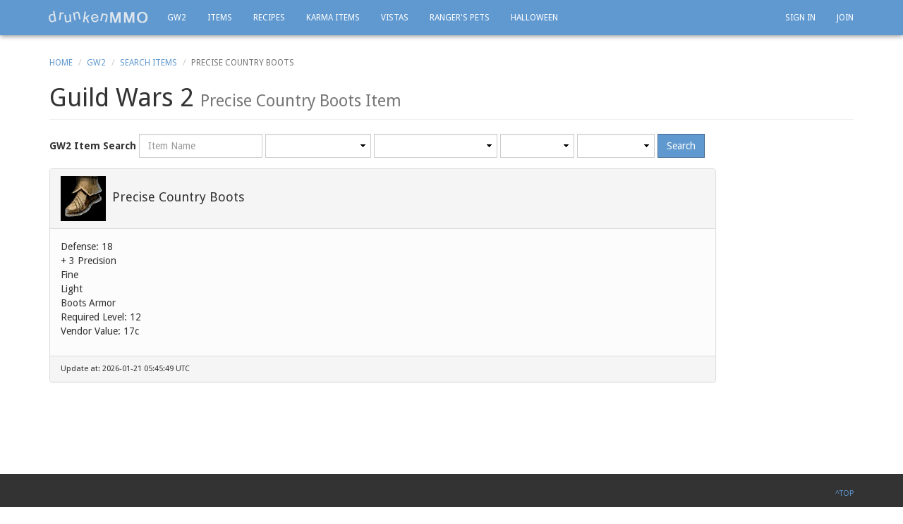

--- FILE ---
content_type: text/css
request_url: https://drunkenmmo.com/assets/application-e0d552f7.css
body_size: 3791
content:
/*
 * This is a manifest file that'll be compiled into application.css.
 *
 * With Propshaft, assets are served efficiently without preprocessing steps. You can still include
 * application-wide styles in this file, but keep in mind that CSS precedence will follow the standard
 * cascading order, meaning styles declared later in the document or manifest will override earlier ones,
 * depending on specificity.
 *
 * Consider organizing styles into separate files for maintainability.
 */
 
 body
 {
   padding-top: 60px;
 }
 
 h1
 {
   margin-bottom: 15px;
 }
 
 
 body,
 input,
 button,
 select,
 textarea,
 h1, h2, h3, h4, h5, h6,
 .navbar-search .search-query {
   font-family: 'Droid Sans', sans-serif;
 }
 
 .navbar-inverse
 {
   background-color: #6099d0;
   border: none;
   -moz-box-shadow: 0 1px 7px 0 #888;
   -webkit-box-shadow: 0 1px 7px 0 #888;
   box-shadow: 0 1px 7px 0 #888;
 }
 
 .navbar-inverse .navbar-nav>.dropdown>a .caret
 {
   border-top-color: white;
   border-bottom-color: white;
 }
 
 .navbar-inverse .navbar-nav>li>a
 {
   color: white;
   font-family: 'Droid Sans', sans-serif;
   text-transform: uppercase;
   font-size: 12px;
   -webkit-font-smoothing: antialiased;
 }
 
 .navbar-inverse .navbar-nav>.active>a, .navbar-inverse .navbar-nav>.active>a:hover, .navbar-inverse .navbar-nav>.active>a:focus,
 .navbar-inverse .navbar-nav>.open>a, .navbar-inverse .navbar-nav>.open>a:hover, .navbar-inverse .navbar-nav>.open>a:focus,
 .dropdown-menu>li>a:hover
 {
   background-color: #5689BA;
 }
 
 a
 {
   color: #6099d0;
 }
 
 .btn-primary {
   background-color: #6099d0;
   border-color: #42698F;
 }
 
 .btn-primary:hover {
   background-color: #5689BA;
   border-color: #42698F;
 }
 
 a:hover, a:focus
 {
   color: #5689BA;
 }
 
 a.navbar-brand img
 {
   border: 0;
   width: 147px;
   height: 20px;
   vertical-align: bottom;
 }
 
 .navbar-brand
 {
   padding: 14px 10px;
 }
 
 .label-info
 {
   background-color: #6099d0;
 }
 
 .fleft
 {
   float: left;
 }
 .fright
 {
   float: right;
 }
 .clear
 {
   clear: both;
 }
 
 .karma
 {
   color: rgb(178, 90, 172);
 }
 
 .ascended
 {
   color: #fb3e8d;
 }
 
 .legendary
 {
   color: #4C139D;
 }
 
 .exotic
 {
   color: #FFA405;
 }
 
 .rare
 {
   color: #FCD00B;
 }
 
 .masterwork
 {
   color: #1A9306;
 }
 .fine
 {
   color: #62A4DA;
 }
 
 .basic
 {
   color: #FFFFFF;
 }
 
 .junk
 {
   color: #AAAAAA;
 }
 
 
 
 .ascended_bg
 {
   background-color: #fb3e8d;
 }
 
 .legendary_bg
 {
   background-color: #4C139D;
 }
 
 .exotic_bg
 {
   background-color: #FFA405;
 }
 
 .rare_bg
 {
   background-color: #FCD00B;
 }
 
 .masterwork_bg
 {
   background-color: #1A9306;
 }
 .fine_bg
 {
   background-color: #62A4DA;
 }
 
 .basic_bg
 {
   background-color: #FFFFFF;
 }
 
 .junk_bg
 {
   background-color: #AAAAAA;
 }
 
 
 footer
 {
   background-color: #333;
   color: #eee;
   font-size: 11px;
   padding: 20px;
 }
 
 .meta-stuff
 {
   position: absolute;
   top:50px;
   left:5px;
   border: solid 1px black;
   background-color: #eee;
   padding: 10px;
   width: 300px;
   font-size: 12px;
   z-index: 1000;
 }
 
 #main
 {
   margin-bottom:100px;
 }
 
 .affix-top
 {
 position: fixed;
 }
 .affix
 {
 }
 .affix-bottom
 {
   position: absolute;
 }
 
 
 .video-container {
   position: relative;
   padding-bottom: 56.25%;
   padding-top: 30px;
   height: 0;
   overflow: hidden;
 }
 
 .video-container iframe, .video-container object, .video-container embed {
   position: absolute;
   top: 0;
   left: 0;
   width: 100%;
   height: 100%;
 }
 
 
 @media (max-width: 991px) {
     .navbar-header {
         float: none;
     }
     .navbar-toggle {
         display: block;
     }
     .navbar-collapse {
         border-top: 1px solid transparent;
         box-shadow: inset 0 1px 0 rgba(255,255,255,0.1);
     }
     .navbar-collapse.collapse {
         display: none!important;
     }
     .navbar-nav {
         float: none!important;
         margin: 7.5px -15px;
     }
     .navbar-nav>li {
         float: none;
     }
     .navbar-nav>li>a {
         padding-top: 10px;
         padding-bottom: 10px;
     }
        .navbar-collapse.collapse.in {  /* NEW */
         display: block!important;
     }
 }
 
 .breadcrumb
 {
   background-color: transparent;
   margin: 13px auto 0px auto;
   text-transform:uppercase;
   padding-left: 0;
   font-size: 9pt;
 }
 
 .page-header
 {
   margin-top: 13px;
 }
 
 .page-header h1
 {
   margin-top: 0;
   margin-bottom: 2px;
 }
 
 .page-header-no-breadcrumbs
 {
   margin-top: 20px;
 }
 
 #chat_window{
   padding: 12px 0 0 0;
 }
 
 #chat_window ul {
   list-style-type: none;
   padding: 0 12px;
 }
 
 .my_chat_message {
   color: #4e8abb;
 }
 
 .chat_message {
   color: #579ad1;
 }
 
 .chat_message_user_joined {
   font-size: 90%;
   text-align: center;
   color: #DDD;
 }
 
 
 
 
 
 
 #snackbar {
     visibility: visible; /* Hidden by default. Visible on click */
     min-width: 250px; /* Set a default minimum width */
     margin-left: -125px; /* Divide value of min-width by 2 */
     background-color: #333; /* Black background color */
     color: #fff; /* White text color */
     text-align: center; /* Centered text */
     border-radius: 2px; /* Rounded borders */
     padding: 16px; /* Padding */
     position: fixed; /* Sit on top of the screen */
     z-index: 1; /* Add a z-index if needed */
     left: 50%; /* Center the snackbar */
     bottom: 30px; /* 30px from the bottom */
 }
 
 /* Show the snackbar when clicking on a button (class added with JavaScript) */
 #snackbar.show {
     visibility: visible; /* Show the snackbar */
 
 /* Add animation: Take 0.5 seconds to fade in and out the snackbar.
 However, delay the fade out process for 2.5 seconds */
     -webkit-animation: fadein 0.5s, fadeout 0.5s 2.5s;
     animation: fadein 0.5s, fadeout 0.5s 2.5s;
 }
 
 /* Animations to fade the snackbar in and out */
 @-webkit-keyframes fadein {
     from {bottom: 0; opacity: 0;}
     to {bottom: 30px; opacity: 1;}
 }
 
 @keyframes fadein {
     from {bottom: 0; opacity: 0;}
     to {bottom: 30px; opacity: 1;}
 }
 
 @-webkit-keyframes fadeout {
     from {bottom: 30px; opacity: 1;}
     to {bottom: 0; opacity: 0;}
 }
 
 @keyframes fadeout {
     from {bottom: 30px; opacity: 1;}
     to {bottom: 0; opacity: 0;}
 }
 
 
 
 .trade_items_ticker {
   height: 15px;
   max-height: 15px;
   overflow: hidden;
   position: relative;
 }
 .trade_items_ticker div {
   position: absolute;
   font-size: 12px;
   color: black;
   width: 100%;
   height: 100%;
   margin: 0;
   line-height: 14px;
   text-align: center;
   /* Starting position */
   -moz-transform:translateX(100%);
   -webkit-transform:translateX(100%);
   transform:translateX(100%);
   /* Apply animation to this element */
   -moz-animation: trade_items_ticker 30s linear infinite;
   -webkit-animation: trade_items_ticker 30s linear infinite;
   animation: trade_items_ticker 30s linear infinite;
   overflow-x: hidden;
 }
 /* Move it (define the animation) */
 @-moz-keyframes trade_items_ticker {
   0%   { -moz-transform: translateX(100%); }
   100% { -moz-transform: translateX(-100%); }
 }
 @-webkit-keyframes trade_items_ticker {
   0%   { -webkit-transform: translateX(100%); }
   100% { -webkit-transform: translateX(-100%); }
 }
 @keyframes trade_items_ticker {
  0%   {
   -moz-transform: translateX(100%);
   -webkit-transform: translateX(100%);
   transform: translateX(100%);
  }
  100% {
   -moz-transform: translateX(-100%);
   -webkit-transform: translateX(-100%);
   transform: translateX(-100%);
  }
 }
 
 
 
 
 .modal-mask {
   position: fixed;
   z-index: 9998;
   top: 0;
   left: 0;
   width: 100%;
   height: 100%;
   background-color: rgba(0, 0, 0, .5);
   display: table;
   transition: opacity .3s ease;
 }
 
 .modal-wrapper {
   display: table-cell;
   vertical-align: middle;
 }
 
 .modal-container {
   width: 300px;
   margin: 0px auto;
   padding: 20px 30px;
   background-color: #fff;
   border-radius: 2px;
   box-shadow: 0 2px 8px rgba(0, 0, 0, .33);
   transition: all .3s ease;
   font-family: Helvetica, Arial, sans-serif;
 }
 
 @media (min-width: 768px) {
   .modal-container {
     width: 700px;
   }
 }
 
 .modal-header h3 {
   margin-top: 0;
   color: #42b983;
 }
 
 .modal-body {
   margin: 20px 0;
 }
 
 .modal-default-button {
   float: right;
 }
 
 /*
  * The following styles are auto-applied to elements with
  * transition="modal" when their visibility is toggled
  * by Vue.js.
  *
  * You can easily play with the modal transition by editing
  * these styles.
  */
 
 .modal-enter {
   opacity: 0;
 }
 
 .modal-leave-active {
   opacity: 0;
 }
 
 .modal-enter .modal-container,
 .modal-leave-active .modal-container {
   -webkit-transform: scale(1.1);
   transform: scale(1.1);
 }
 
 
 
 .well {
   min-height: 20px;
   padding: 19px;
   margin-bottom: 20px;
   background-color: #fdfdfd;
   border: 1px solid #e7e7e7;
   border-radius: 0px;
   -webkit-box-shadow: inset 0 0px 0px rgba(0,0,0,0.00);
   box-shadow: inset 0 0px 0px rgba(0,0,0,0.00);
   }
 .form-control, .btn {
   border-radius: 0px;
 }
 
 select.form-control {
   border-radius: 0;
   /*border: 1px solid #eee;*/
   -webkit-appearance: none;
   /*padding: 0px 12px;*/
   color: gray;
   background-position: right 50%;
   background-repeat: no-repeat;
   background-image: url([data-uri]);
 }
 
 
 
 .pagination>li:first-child>a, .pagination>li:first-child>span {
     border-top-left-radius: 0px;
     border-bottom-left-radius: 0px;
 }
 .pagination>li:last-child>a, .pagination>li:last-child>span {
     border-top-right-radius: 0px;
     border-bottom-right-radius: 0px;
 }
 

--- FILE ---
content_type: application/javascript
request_url: https://drunkenmmo.com/assets/frontend/wow-e7451a7d.js
body_size: 1882
content:
window.initialize_wow_item_search_form = function(n, c, ll, hl, cl, r) {
  var i, options;
  $("#c").html("<option value=''>Show All Item Categories</option><option value='4'>Armor</option><option value='4-1'>&nbsp;&nbsp;Cloth</option><option value='4-5'>&nbsp;&nbsp;Cosmetic</option><option value='4-8'>&nbsp;&nbsp;Idol</option><option value='4-2'>&nbsp;&nbsp;Leather</option><option value='4-7'>&nbsp;&nbsp;Libram</option><option value='4-3'>&nbsp;&nbsp;Mail</option><option value='4-0'>&nbsp;&nbsp;Miscellaneous</option><option value='4-4'>&nbsp;&nbsp;Plate</option><option value='4-11'>&nbsp;&nbsp;Relic</option><option value='4-6'>&nbsp;&nbsp;Shield</option><option value='4-96'>&nbsp;&nbsp;Shield</option><option value='4-10'>&nbsp;&nbsp;Sigil</option><option value='4-9'>&nbsp;&nbsp;Totem</option><option value='17'>Battle Pets</option><option value='17-0'>&nbsp;&nbsp;BattlePet</option><option value='0'>Consumable</option><option value='0-7'>&nbsp;&nbsp;Bandage</option><option value='0-0'>&nbsp;&nbsp;Consumable</option><option value='0-2'>&nbsp;&nbsp;Elixir</option><option value='0-3'>&nbsp;&nbsp;Flask</option><option value='0-5'>&nbsp;&nbsp;Food & Drink</option><option value='0-6'>&nbsp;&nbsp;Item Enhancement</option><option value='0-8'>&nbsp;&nbsp;Other</option><option value='0-1'>&nbsp;&nbsp;Potion</option><option value='0-4'>&nbsp;&nbsp;Scroll</option><option value='1'>Container</option><option value='1-0'>&nbsp;&nbsp;Bag</option><option value='1-10'>&nbsp;&nbsp;Cooking Bag</option><option value='1-3'>&nbsp;&nbsp;Enchanting Bag</option><option value='1-4'>&nbsp;&nbsp;Engineering Bag</option><option value='1-5'>&nbsp;&nbsp;Gem Bag</option><option value='1-2'>&nbsp;&nbsp;Herb Bag</option><option value='1-8'>&nbsp;&nbsp;Inscription Bag</option><option value='1-7'>&nbsp;&nbsp;Leatherworking Bag</option><option value='1-6'>&nbsp;&nbsp;Mining Bag</option><option value='1-1'>&nbsp;&nbsp;Soul Bag</option><option value='1-9'>&nbsp;&nbsp;Tackle Box</option><option value='3'>Gem</option><option value='3-1'>&nbsp;&nbsp;Blue</option><option value='3-10'>&nbsp;&nbsp;Cogwheel</option><option value='3-9'>&nbsp;&nbsp;Crystal of Fear</option><option value='3-4'>&nbsp;&nbsp;Green</option><option value='3-6'>&nbsp;&nbsp;Meta</option><option value='3-5'>&nbsp;&nbsp;Orange</option><option value='3-8'>&nbsp;&nbsp;Prismatic</option><option value='3-3'>&nbsp;&nbsp;Purple</option><option value='3-0'>&nbsp;&nbsp;Red</option><option value='3-7'>&nbsp;&nbsp;Simple</option><option value='3-2'>&nbsp;&nbsp;Yellow</option><option value='16'>Glyph</option><option value='16-6'>&nbsp;&nbsp;Death Knight</option><option value='16-11'>&nbsp;&nbsp;Druid</option><option value='16-3'>&nbsp;&nbsp;Hunter</option><option value='16-8'>&nbsp;&nbsp;Mage</option><option value='16-10'>&nbsp;&nbsp;Monk</option><option value='16-2'>&nbsp;&nbsp;Paladin</option><option value='16-5'>&nbsp;&nbsp;Priest</option><option value='16-4'>&nbsp;&nbsp;Rogue</option><option value='16-7'>&nbsp;&nbsp;Shaman</option><option value='16-9'>&nbsp;&nbsp;Warlock</option><option value='16-1'>&nbsp;&nbsp;Warrior</option><option value='13'>Key</option><option value='13-0'>&nbsp;&nbsp;Key</option><option value='13-1'>&nbsp;&nbsp;Lockpick</option><option value='15'>Miscellaneous</option><option value='15-2'>&nbsp;&nbsp;Companion Pets</option><option value='15-3'>&nbsp;&nbsp;Holiday</option><option value='15-0'>&nbsp;&nbsp;Junk</option><option value='15-5'>&nbsp;&nbsp;Mount</option><option value='15-4'>&nbsp;&nbsp;Other</option><option value='15-1'>&nbsp;&nbsp;Reagent</option><option value='6'>Projectile</option><option value='6-2'>&nbsp;&nbsp;Arrow</option><option value='6-3'>&nbsp;&nbsp;Bullet</option><option value='12'>Quest</option><option value='12-0'>&nbsp;&nbsp;Quest</option><option value='11'>Quiver</option><option value='11-3'>&nbsp;&nbsp;Ammo Pouch</option><option value='11-2'>&nbsp;&nbsp;Quiver</option><option value='5'>Reagent</option><option value='5-0'>&nbsp;&nbsp;Reagent</option><option value='9'>Recipe</option><option value='9-6'>&nbsp;&nbsp;Alchemy</option><option value='9-4'>&nbsp;&nbsp;Blacksmithing</option><option value='9-0'>&nbsp;&nbsp;Book</option><option value='9-5'>&nbsp;&nbsp;Cooking</option><option value='9-8'>&nbsp;&nbsp;Enchanting</option><option value='9-3'>&nbsp;&nbsp;Engineering</option><option value='9-7'>&nbsp;&nbsp;First Aid</option><option value='9-9'>&nbsp;&nbsp;Fishing</option><option value='9-11'>&nbsp;&nbsp;Inscription</option><option value='9-10'>&nbsp;&nbsp;Jewelcrafting</option><option value='9-1'>&nbsp;&nbsp;Leatherworking</option><option value='9-2'>&nbsp;&nbsp;Tailoring</option><option value='7'>Trade Goods</option><option value='7-5'>&nbsp;&nbsp;Cloth</option><option value='7-8'>&nbsp;&nbsp;Cooking</option><option value='7-3'>&nbsp;&nbsp;Devices</option><option value='7-10'>&nbsp;&nbsp;Elemental</option><option value='7-12'>&nbsp;&nbsp;Enchanting</option><option value='7-2'>&nbsp;&nbsp;Explosives</option><option value='7-9'>&nbsp;&nbsp;Herb</option><option value='7-14'>&nbsp;&nbsp;Item Enchantment</option><option value='7-4'>&nbsp;&nbsp;Jewelcrafting</option><option value='7-6'>&nbsp;&nbsp;Leather</option><option value='7-13'>&nbsp;&nbsp;Materials</option><option value='7-7'>&nbsp;&nbsp;Metal & Stone</option><option value='7-11'>&nbsp;&nbsp;Other</option><option value='7-1'>&nbsp;&nbsp;Parts</option><option value='7-0'>&nbsp;&nbsp;Trade Goods</option><option value='7-15'>&nbsp;&nbsp;Weapon Enchantment - Obsolete</option><option value='2'>Weapon</option><option value='2-0'>&nbsp;&nbsp;Axe (1H)</option><option value='2-1'>&nbsp;&nbsp;Axe (2H)</option><option value='2-2'>&nbsp;&nbsp;Bow</option><option value='2-18'>&nbsp;&nbsp;Crossbow</option><option value='2-15'>&nbsp;&nbsp;Dagger</option><option value='2-12'>&nbsp;&nbsp;Exotic</option><option value='2-11'>&nbsp;&nbsp;Exotic</option><option value='2-20'>&nbsp;&nbsp;Fishing Pole</option><option value='2-13'>&nbsp;&nbsp;Fist Weapon</option><option value='2-3'>&nbsp;&nbsp;Gun</option><option value='2-4'>&nbsp;&nbsp;Mace (1H)</option><option value='2-5'>&nbsp;&nbsp;Mace (2H)</option><option value='2-173555'>&nbsp;&nbsp;Melee Weapon</option><option value='2-14'>&nbsp;&nbsp;Miscellaneous</option><option value='2-9'>&nbsp;&nbsp;Obsolete</option><option value='2-41105'>&nbsp;&nbsp;One-Handed Melee Weapon</option><option value='2-6'>&nbsp;&nbsp;Polearm</option><option value='2-262156'>&nbsp;&nbsp;Ranged Weapon</option><option value='2-17'>&nbsp;&nbsp;Spear</option><option value='2-10'>&nbsp;&nbsp;Staff</option><option value='2-7'>&nbsp;&nbsp;Sword (1H)</option><option value='2-8'>&nbsp;&nbsp;Sword (2H)</option><option value='2-16'>&nbsp;&nbsp;Thrown</option><option value='2-19'>&nbsp;&nbsp;Wand</option>");
  $("#c").val(c);
  i = 1;
  options = "";
  while (i <= 100) {
    options += '<option value="' + i + '">' + i + '</option>';
    i++;
  }
  $("#ll").html('<option value="">Min Req. Levels</option>' + options);
  $("#ll").val(ll);
  $("#hl").html('<option value="">Max Req. Levels</option>' + options);
  $("#hl").val(hl);
  $.each(cl.split("-"), function(index, value) {
    return $("#class_" + value).attr('checked', true);
  });
  $.each(r.split("-"), function(index, value) {
    return $("#race_" + value).attr('checked', true);
  });
  $(".btn-primary").on("click", function() {
    var filter_classes, filter_races, item_class, max_level, min_level, name, params;
    params = "";
    name = encodeURIComponent($("#n").val());
    if (name.length > 0) {
      params += "&n=" + name;
    }
    item_class = encodeURIComponent($("#c").val());
    if (item_class.length > 0) {
      params += "&c=" + item_class;
    }
    min_level = encodeURIComponent($("#ll").val());
    if (min_level.length > 0) {
      params += "&ll=" + min_level;
    }
    max_level = encodeURIComponent($("#hl").val());
    if (max_level.length > 0) {
      params += "&hl=" + max_level;
    }
    filter_classes = "";
    $("input:checkbox[name='cl[]']:checked").each(function() {
      return filter_classes += "-" + $(this).val();
    });
    if (filter_classes.length > 0) {
      params += "&cl=" + (filter_classes.replace('-', ''));
    }
    filter_races = "";
    $("input:checkbox[name='r[]']:checked").each(function() {
      return filter_races += "-" + $(this).val();
    });
    if (filter_races.length > 0) {
      params += "&r=" + (filter_races.replace('-', ''));
    }
    if (params.length > 0) {
      params = params.replace("&", "?");
    }
    window.location.href = "/world-of-warcraft-game/items" + params;
    return false;
  });
  return $("#reset_filters").on("click", function() {
    $("#n").val('');
    $("#c").val('');
    $("#ll").val('');
    $("#hl").val('');
    $("input:checkbox[name='cl[]']").each(function() {
      return $("#" + this.id).attr('checked', false);
    });
    $("input:checkbox[name='r[]']").each(function() {
      return $("#" + this.id).attr('checked', false);
    });
    return false;
  });
};


--- FILE ---
content_type: application/javascript
request_url: https://drunkenmmo.com/assets/frontend/profiles-c4be8636.js
body_size: 536
content:
window.initialize_edit_profile = function() {
  $("#update_profile").on("click", function() {
    cleanup_vanity_url(this);
    return true;
  });

  $("#profile_vanity_url").on("blur", function() {
    cleanup_vanity_url(this);
  });
}

window.initialize_profile = function() {  
  $(".youtube-image").on("click", function() {
    var yvi = "#youtube_video_" + $(this).data("youtube-index");
    $(yvi).addClass("video-container");
    $(yvi).html('<iframe class="img-polaroid" allowfullscreen="" frameborder="0" src="//www.youtube.com/embed/' + $(this).data("youtube-id") + '?autoplay=1" width="100%"></iframe>');
  });
}


--- FILE ---
content_type: application/javascript
request_url: https://drunkenmmo.com/assets/frontend/forum-6b9f6157.js
body_size: 400
content:
window.initialize_forum = function() {
  $("#new-post").on("click", function() {
    $("#new-post").hide();
    $("#new-post-form").hide();
    $("#new-post-form").removeClass("hide");
    $("#new-post-form").fadeIn(600);
  });
};

window.initialize_forum_show_post = function() {
  $("#add-comment").on("click", function() {
    $("#add-comment").hide();
    $("#add-comment-form").hide();
    $("#add-comment-form").removeClass("hide");
    $("#add-comment-form").fadeIn(600);
  });
};


--- FILE ---
content_type: application/javascript
request_url: https://drunkenmmo.com/assets/frontend/bootstrap-sortable-68f821a1.js
body_size: 3140
content:
/* TINY SORT modified according to this https://github.com/Sjeiti/TinySort/pull/51*/
(function (e, t) { function h(e) { return e && e.toLowerCase ? e.toLowerCase() : e } function p(e, t) { for (var r = 0, i = e.length; r < i; r++) if (e[r] == t) return !n; return n } var n = !1, r = null, i = parseFloat, s = Math.min, o = /(-?\d+\.?\d*)$/g, u = /(\d+\.?\d*)$/g, a = [], f = [], l = function (e) { return typeof e == "string" }, c = Array.prototype.indexOf || function (e) { var t = this.length, n = Number(arguments[1]) || 0; n = n < 0 ? Math.ceil(n) : Math.floor(n); if (n < 0) n += t; for (; n < t; n++) { if (n in this && this[n] === e) return n } return -1 }; e.tinysort = { id: "TinySort", version: "1.5.2", copyright: "Copyright (c) 2008-2013 Ron Valstar", uri: "http://tinysort.sjeiti.com/", licensed: { MIT: "http://www.opensource.org/licenses/mit-license.php", GPL: "http://www.gnu.org/licenses/gpl.html" }, plugin: function () { var e = function (e, t) { a.push(e); f.push(t) }; e.indexOf = c; return e }(), defaults: { order: "asc", attr: r, data: r, useVal: n, place: "start", returns: n, cases: n, forceStrings: n, ignoreDashes: n, sortFunction: r } }; e.fn.extend({ tinysort: function () { var d, v, m = this, g = [], y = [], b = [], w = [], E = 0, S, x = [], T = [], N = function (t) { e.each(a, function (e, n) { n.call(n, t) }) }, C = function (t, r) { var s = 0; if (E !== 0) E = 0; while (s === 0 && E < S) { var a = w[E], c = a.oSettings, p = c.ignoreDashes ? u : o; N(c); if (c.sortFunction) { s = c.sortFunction(t, r) } else if (c.order == "rand") { s = Math.random() < .5 ? 1 : -1 } else { var d = n, v = !c.cases ? h(t.s[E]) : t.s[E], m = !c.cases ? h(r.s[E]) : r.s[E]; v = v.replace(/^\s*/i, "").replace(/\s*$/i, ""); m = m.replace(/^\s*/i, "").replace(/\s*$/i, ""); if (!A.forceStrings) { var g = l(v) ? v && v.match(p) : n, y = l(m) ? m && m.match(p) : n; if (g && y) { var b = v.substr(0, v.length - g[0].length), x = m.substr(0, m.length - y[0].length); if (b == x) { d = !n; v = i(g[0]); m = i(y[0]) } } } s = a.iAsc * (v < m ? -1 : v > m ? 1 : 0) } e.each(f, function (e, t) { s = t.call(t, d, v, m, s) }); if (s === 0) E++ } return s }; for (d = 0, v = arguments.length; d < v; d++) { var k = arguments[d]; if (l(k)) { if (x.push(k) - 1 > T.length) T.length = x.length - 1 } else { if (T.push(k) > x.length) x.length = T.length } } if (x.length > T.length) T.length = x.length; S = x.length; if (S === 0) { S = x.length = 1; T.push({}) } for (d = 0, v = S; d < v; d++) { var L = x[d], A = e.extend({}, e.tinysort.defaults, T[d]), O = !(!L || L == ""), M = O && L[0] == ":"; w.push({ sFind: L, oSettings: A, bFind: O, bAttr: !(A.attr === r || A.attr == ""), bData: A.data !== r, bFilter: M, $Filter: M ? m.filter(L) : m, fnSort: A.sortFunction, iAsc: A.order == "asc" ? 1 : -1 }) } m.each(function (n, r) { var i = e(r), s = i.parent().get(0), o, u = []; for (j = 0; j < S; j++) { var a = w[j], f = a.bFind ? a.bFilter ? a.$Filter.filter(r) : i.find(a.sFind) : i; u.push(a.bData ? f.data(a.oSettings.data) : a.bAttr ? f.attr(a.oSettings.attr) : a.oSettings.useVal ? f.val() : f.text()); if (o === t) o = f } var l = c.call(b, s); if (l < 0) { l = b.push(s) - 1; y[l] = { s: [], n: [] } } if (o.length > 0) y[l].s.push({ s: u, e: i, n: n }); else y[l].n.push({ e: i, n: n }) }); e.each(y, function (e, t) { t.s.sort(C) }); e.each(y, function (t, r) { var i = r.s.length, o = [], u = i, a = [0, 0]; switch (A.place) { case "first": e.each(r.s, function (e, t) { u = s(u, t.n) }); break; case "org": e.each(r.s, function (e, t) { o.push(t.n) }); break; case "end": u = r.n.length; break; default: u = 0 } for (d = 0; d < i; d++) { var f = p(o, d) ? !n : d >= u && d < u + r.s.length, l = (f ? r.s : r.n)[a[f ? 0 : 1]].e; l.parent().append(l); if (f || !A.returns) g.push(l.get(0)); a[f ? 0 : 1]++ } }); m.length = 0; Array.prototype.push.apply(m, g); return m } }); e.fn.TinySort = e.fn.Tinysort = e.fn.tsort = e.fn.tinysort })(jQuery);

(function ($) {

    var $document = $(document),
        bsSort = [],
        lastSort,
        signClass;

    $.bootstrapSortable = function (applyLast, sign) {

        // check if moment.js is available
        var momentJsAvailable = (typeof moment !== 'undefined');

        //Set class based on sign parameter
        signClass = !sign ? "arrow" : sign;

        // set attributes needed for sorting
        $('table.sortable').each(function () {
            var $this = $(this);
            applyLast = (applyLast === true);
            $this.find('span.sign').remove();
            $this.find('thead tr').each(function (rowIndex) {
                var columnsSkipped = 0;
                $(this).find('th').each(function (columnIndex) {
                    var $this = $(this);
                    $this.attr('data-sortcolumn', columnIndex + columnsSkipped);
                    $this.attr('data-sortkey', columnIndex + '-' + rowIndex);
                    if ($this.attr("colspan") !== undefined) {
                        columnsSkipped += parseInt($this.attr("colspan")) - 1;
                    }
                });
            });
            $this.find('td').each(function () {
                var $this = $(this);
                if ($this.attr('data-dateformat') != undefined && momentJsAvailable) {
                    $this.attr('data-value', moment($this.text(), $this.attr('data-dateformat')).format('YYYY/MM/DD/HH/mm/ss'));
                }
                else {
                    $this.attr('data-value') === undefined && $this.attr('data-value', $this.text());
                }
            });
            $this.find('thead th[data-defaultsort!="disabled"]').each(function (index) {
                var $this = $(this);
                var sortKey = $this.attr('data-sortkey');
                var thisLastSort = applyLast ? lastSort : -1;
                bsSort[sortKey] = applyLast ? bsSort[sortKey] : $this.attr('data-defaultsort');
                if (bsSort[sortKey] != null && (applyLast == (sortKey == thisLastSort))) {
                    bsSort[sortKey] = bsSort[sortKey] == 'asc' ? 'desc' : 'asc';
                    doSort($this, $this.parents('table.sortable'))
                }
            });
            $this.trigger('sorted');
        });
    };

    // add click event to table header
    $document.on('click', 'table.sortable thead th[data-defaultsort!="disabled"]', function (e) {
        var $this = $(this), $table = $this.parents('table.sortable');
        doSort($this, $table);
        $table.trigger('sorted');
    });

    //Sorting mechanism separated
    function doSort($this, $table) {
        var sortColumn = $this.attr('data-sortcolumn');

        var colspan = $this.attr('colspan');
        if (colspan) {
            var selector;
            for (var i = parseFloat(sortColumn) ; i < parseFloat(sortColumn) + parseFloat(colspan) ; i++) {
                selector = selector + ', [data-sortcolumn="' + i + '"]';
            }
            var subHeader = $(selector).not('[colspan]');
            var mainSort = subHeader.filter('[data-mainsort]').eq(0);

            sortColumn = mainSort.length ? mainSort : subHeader.eq(0);
            doSort(sortColumn, $table);
            return;
        }

        //sortColumn = newColumn ? newColumn : sortColumn;

        var localSignClass = $this.attr('data-defaultsign') || signClass;
        // update arrow icon
        if ($.browser.mozilla) {
            var moz_arrow = $table.find('div.mozilla');
            if (moz_arrow != null) {
                moz_arrow.parent().html(moz_arrow.text());
            }
            $this.wrapInner('<div class="mozilla"></div>');
            $this.children().eq(0).append('<span class="sign ' + localSignClass + '"></span>');
        }
        else {
            $table.find('span.sign').remove();
            $this.append('<span class="sign ' + localSignClass + '"></span>');
        }

        // sort direction

        var sortKey = $this.attr('data-sortkey');

        lastSort = sortKey;
        bsSort[sortKey] = bsSort[sortKey] == 'asc' ? 'desc' : 'asc';
        if (bsSort[sortKey] == 'desc') { $this.find('span.sign').addClass('up'); }

        // sort rows
        var rows = $table.find('tbody tr');
        rows.tsort('td:eq(' + sortColumn + ')', { order: bsSort[sortKey], attr: 'data-value' });
    }

    // jQuery 1.9 removed this object
    if (!$.browser) {
        $.browser = { chrome: false, mozilla: false, opera: false, msie: false, safari: false };
        var ua = navigator.userAgent;
        $.each($.browser, function (c) {
            $.browser[c] = ((new RegExp(c, 'i').test(ua))) ? true : false;
            if ($.browser.mozilla && c == 'mozilla') { $.browser.mozilla = ((new RegExp('firefox', 'i').test(ua))) ? true : false; }
            if ($.browser.chrome && c == 'safari') { $.browser.safari = false; }
        });
    }

    // Initialise on DOM ready
    $($.bootstrapSortable);

}(jQuery));
